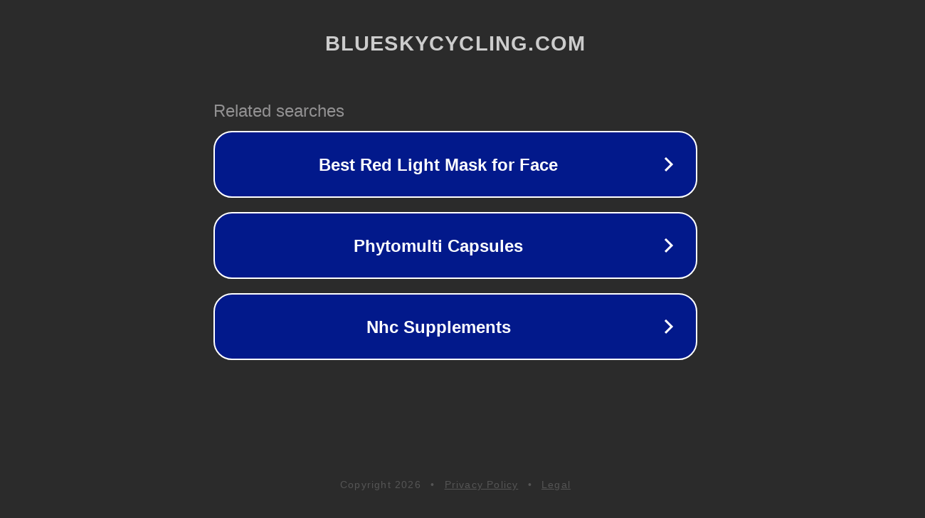

--- FILE ---
content_type: text/html; charset=utf-8
request_url: https://blueskycycling.com/products/thule-yepp-maxi-rear-child-seat-seatpost-mount
body_size: 1130
content:
<!doctype html>
<html data-adblockkey="MFwwDQYJKoZIhvcNAQEBBQADSwAwSAJBANDrp2lz7AOmADaN8tA50LsWcjLFyQFcb/P2Txc58oYOeILb3vBw7J6f4pamkAQVSQuqYsKx3YzdUHCvbVZvFUsCAwEAAQ==_dlhHXvOcYfQsxhaBd1sMYzGKHZI5aLmsaCZ6PDaEPp5gNC749vcRi2hsfFu7q4h3DjPoa1mbu2l5Einnc/SmrQ==" lang="en" style="background: #2B2B2B;">
<head>
    <meta charset="utf-8">
    <meta name="viewport" content="width=device-width, initial-scale=1">
    <link rel="icon" href="[data-uri]">
    <link rel="preconnect" href="https://www.google.com" crossorigin>
</head>
<body>
<div id="target" style="opacity: 0"></div>
<script>window.park = "[base64]";</script>
<script src="/bbyfrHCDh.js"></script>
</body>
</html>
